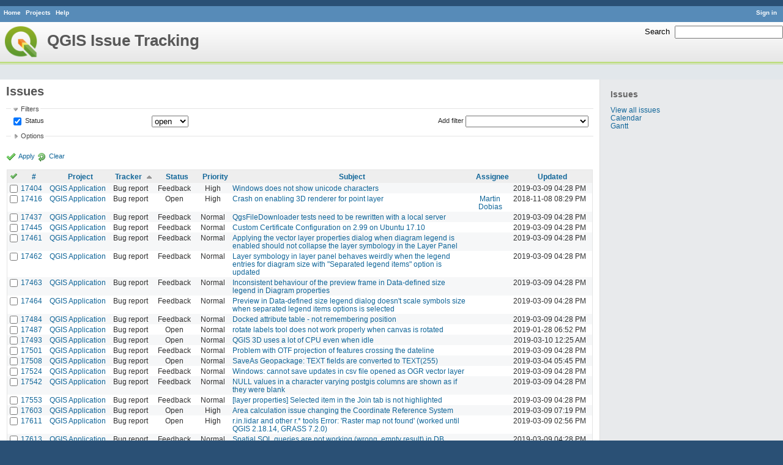

--- FILE ---
content_type: text/html; charset=utf-8
request_url: https://issues.qgis.org/issues?page=3&per_page=100&sort=tracker%2Cid%2Cpriority%3Adesc
body_size: 13524
content:
<!DOCTYPE html>
<html lang="en">
<head>
<meta charset="utf-8" />
<title>Issues - QGIS Issue Tracking</title>
<meta name="description" content="Redmine" />
<meta name="keywords" content="issue,bug,tracker" />
<meta content="authenticity_token" name="csrf-param" />
<meta content="ZWEiR1c4QitT7wUsjFD80C2kDxbum5vCrkRohrnzs1Q=" name="csrf-token" />
<link rel='shortcut icon' href='/favicon.ico' />
<link href="/stylesheets/jquery/jquery-ui-1.11.0.css" media="all" rel="stylesheet" />
<link href="/themes/qgis/stylesheets/application.css" media="all" rel="stylesheet" />

<script src="/javascripts/jquery-1.11.1-ui-1.11.0-ujs-3.1.1.js"></script>
<script src="/javascripts/application.js"></script>
<script>
//<![CDATA[
$(window).load(function(){ warnLeavingUnsaved('The current page contains unsaved text that will be lost if you leave this page.'); });
//]]>
</script>


<!-- page specific tags -->
<script src="/javascripts/datepicker.js"></script><script>
//<![CDATA[
var datepickerOptions={dateFormat: 'yy-mm-dd', firstDay: 0, showOn: 'button', buttonImageOnly: true, buttonImage: '/images/calendar.png', showButtonPanel: true, showWeek: true, showOtherMonths: true, selectOtherMonths: true, changeMonth: true, changeYear: true, beforeShow: beforeShowDatePicker};
//]]>
</script><script src="/javascripts/select_list_move.js"></script>
    <link href="https://issues.qgis.org/issues.atom" rel="alternate" title="Issues" type="application/atom+xml" />
    <link href="https://issues.qgis.org/issues/changes.atom" rel="alternate" title="Details of all changes" type="application/atom+xml" />
<script src="/javascripts/context_menu.js"></script><link href="/stylesheets/context_menu.css" media="screen" rel="stylesheet" /></head>
<body class="theme-Qgis controller-issues action-index">
<div id="wrapper">
<div id="wrapper2">
<div id="wrapper3">
<div id="top-menu">
    <div id="account">
        <ul><li><a class="login" href="/login">Sign in</a></li></ul>    </div>
    
    <ul><li><a class="home" href="/">Home</a></li>
<li><a class="projects" href="/projects">Projects</a></li>
<li><a class="help" href="http://www.redmine.org/guide">Help</a></li></ul></div>

<div id="header">
    <div id="quick-search">
        <form accept-charset="UTF-8" action="/search" method="get"><div style="display:none"><input name="utf8" type="hidden" value="&#x2713;" /></div>
        <input name="issues" type="hidden" value="1" />
        <label for='q'>
          <a accesskey="4" href="/search">Search</a>:
        </label>
        <input accesskey="f" class="small" id="q" name="q" size="20" type="text" />
</form>        
    </div>

    <h1>QGIS Issue Tracking</h1>

</div>

<div id="main" class="">
    <div id="sidebar">
            <h3>Issues</h3>

<ul>
<li><a href="/issues?set_filter=1">View all issues</a></li>

<li><a href="/issues/calendar">Calendar</a></li>
<li><a href="/issues/gantt">Gantt</a></li>
</ul>








        
    </div>

    <div id="content">
        
        <div class="contextual">
</div>

<h2>Issues</h2>

<form accept-charset="UTF-8" action="/issues" id="query_form" method="get"><div style="display:none"><input name="utf8" type="hidden" value="&#x2713;" /></div>
  <div id="query_form_with_buttons" class="hide-when-print">
    <input id="set_filter" name="set_filter" type="hidden" value="1" />
    <div id="query_form_content">
    <fieldset id="filters" class="collapsible ">
      <legend onclick="toggleFieldset(this);">Filters</legend>
      <div style="">
        <script>
//<![CDATA[

var operatorLabels = {"=":"is","!":"is not","o":"open","c":"closed","!*":"none","*":"any","\u003e=":"\u003e=","\u003c=":"\u003c=","\u003e\u003c":"between","\u003ct+":"in less than","\u003et+":"in more than","\u003e\u003ct+":"in the next","t+":"in","t":"today","ld":"yesterday","w":"this week","lw":"last week","l2w":"last 2 weeks","m":"this month","lm":"last month","y":"this year","\u003et-":"less than days ago","\u003ct-":"more than days ago","\u003e\u003ct-":"in the past","t-":"days ago","~":"contains","!~":"doesn't contain","=p":"any issues in project","=!p":"any issues not in project","!p":"no issues in project"};
var operatorByType = {"list":["=","!"],"list_status":["o","=","!","c","*"],"list_optional":["=","!","!*","*"],"list_subprojects":["*","!*","="],"date":["=","\u003e=","\u003c=","\u003e\u003c","\u003ct+","\u003et+","\u003e\u003ct+","t+","t","ld","w","lw","l2w","m","lm","y","\u003et-","\u003ct-","\u003e\u003ct-","t-","!*","*"],"date_past":["=","\u003e=","\u003c=","\u003e\u003c","\u003et-","\u003ct-","\u003e\u003ct-","t-","t","ld","w","lw","l2w","m","lm","y","!*","*"],"string":["=","~","!","!~","!*","*"],"text":["~","!~","!*","*"],"integer":["=","\u003e=","\u003c=","\u003e\u003c","!*","*"],"float":["=","\u003e=","\u003c=","\u003e\u003c","!*","*"],"relation":["=","=p","=!p","!p","!*","*"]};
var availableFilters = {"status_id":{"type":"list_status","name":"Status","values":[["Open","1"],["In Progress","2"],["Resolved","3"],["Feedback","4"],["Closed","5"],["Rejected","6"],["Reopened","13"],["Fixed for bounty","8"],["Bounty paid","11"]]},"project_id":{"type":"list","name":"Project","values":[["QGIS","16"],["-- PSC","92"],["-- QGIS Application","17"],["-- QGIS Plugin Site","5"],["-- QGIS Redmine (QGIS bug tracker)","18"]]},"tracker_id":{"type":"list","name":"Tracker","values":[["Bug report","1"],["Feature request","2"],["Support","3"]]},"priority_id":{"type":"list","name":"Priority","values":[["Low","3"],["Normal","4"],["High","5"],["Severe\/Regression","10"]]},"author_id":{"type":"list","name":"Author","values":[["Alberto Grava","10200"],["Alessandro Pasotti","15"],["Alex Mandel","4"],["Alexander Bruy","173"],["Alexandre Neto","1632"],["alicebtoklas -","465"],["Alister Hood","452"],["alobo -","236"],["Alvaro Huarte","2001"],["andre mano","655"],["Andrea Aime","1377"],["Andrea Giudiceandrea","6992"],["Andreas Neumann","26"],["andskog -","746"],["Anita Graser","17"],["aperi2007 -","561"],["Aren Cambre","70"],["arkygeek -","388"],["Arnaud Morvan","2246"],["artfwo -","435"],["Arunmozhi P","1004"],["balazovic-mailbox-sk -","37"],["barryrowlingson -","389"],["bderstine -","511"],["belg4mit -","493"],["Benoit de Cabissole","739"],["Bernhard Ströbl","331"],["Bill Clay","905"],["bjpfei -","373"],["Borys Jurgiel","89"],["Brendan Morley -","33"],["browlingson -","295"],["cdavila -","305"],["cdavilam -","132"],["cfarmer -","319"],["cgs_bob -","299"],["cgsbob -","335"],["Chris Crook","607"],["cmoe -","411"],["craigleat -","393"],["creeping -","147"],["dassouki -","539"],["David A- Riggs -","316"],["David Signer","6478"],["Denis Rouzaud","1031"],["dmartella -","584"],["doktoreas -","40"],["Donkagen2 -","458"],["dr -","336"],["elcuco -","797"],["Emilio Loi","1653"],["epifanio -","503"],["ersts-amnh-org -","228"],["Etienne Tourigny","1141"],["Even Rouault","356"],["Fernando Pacheco -","317"],["fhof -","657"],["Filipe Dias","1037"],["Frank Warmerdam -","109"],["Gary Sherman","13"],["Gavin Fleming","391"],["Gavin Macaulay -","28"],["gburns -","312"],["gcarrillo -","404"],["Gerhard Spieles","414"],["Giovanni Allegri","86"],["Giovanni Manghi","11"],["Giuseppe Sucameli","14"],["gjm -","67"],["Goyo D","22"],["hamish -","61"],["hamish_nospam-yahoo-com -","72"],["Harrissou Santanna","2494"],["hartmut-tschauner-gmail-com -","190"],["holl-gdf-hannover-de -","78"],["Horst Düster","18"],["horst-duester -","108"],["Hugo Mercier","1265"],["Ilija Milicevic -","463"],["infobleep -","684"],["Ivan Mincik","323"],["jaadfoo -","258"],["jachym -","496"],["Jean-Roc Morreale","333"],["jekhor -","591"],["Jeremy Palmer","97"],["Jhelebrant -","633"],["joe larson","455"],["Johannes Kroeger","2009"],["John Tull","21"],["john-craddock-xitech-com-au -","197"],["Julien Cabieces","9877"],["Julien Malik","1187"],["Jürgen Fischer","35"],["kumba -","504"],["lami-faunalia-it -","100"],["Larry Shaffer","1030"],["Lene Fischer","1395"],["leo-lami -","54"],["leolami -","65"],["Lorenzo Masini","50"],["Loïc BARTOLETTI","1795"],["lroubeyrie -","449"],["Luca Casagrande","547"],["Luca Casagrande -","45"],["Luca Delucchi","19"],["luca-casagrande-gmail-com -","138"],["luca76 -","38"],["Luigi Pirelli","1821"],["Luiz Motta","16"],["Maciej Sieczka -","36"],["Magnus Homann","76"],["maiellaro-itc-cnr-it -","203"],["Marco Bernasocchi","8"],["Marco Hugentobler","42"],["Marco Lechner","454"],["maris-gis-gmail-com -","152"],["marisn -","119"],["Markus Neteler","66"],["Martin Dobias","24"],["Mateusz Loskot -","32"],["Mathieu Pellerin - nIRV","652"],["matteo ghetta","1729"],["matter -","300"],["Matthias Kuhn","1246"],["Maxim Dubinin","337"],["Mayeul Kauffmann","25"],["mesajs -","321"],["Micha Silver","354"],["Michael Douchin","6"],["Mike Taves","60"],["Mikhail Tchernychev","2041"],["Milena Nowotarska","118"],["mlennert -","87"],["mmassing -","307"],["morgan -","382"],["Médéric RIBREUX","415"],["Nathan Woodrow","5"],["neteler-itc-it -","34"],["nikos -","242"],["Nyall Dawson","1598"],["Otto Dassau","255"],["pablotcarreira -","610"],["Paolo Cavallini","10"],["pascal-ferrand-tiscali-fr -","129"],["Patrice Vetsel -","573"],["Paul Blottiere","4831"],["paull -","371"],["pcreso-pcreso-com -","83"],["perrygeo -","157"],["Peter Petrik","3830"],["peterk -","536"],["pinux -","604"],["Pirmin Kalberer","3"],["pls -","361"],["QGIS Translation Team","1269"],["Radek Pasiok","1499"],["Radim Blazek","48"],["Rashad Kanavath","1937"],["Raymond Nijssen","1460"],["Redmine Admin","1"],["Regis Haubourg","989"],["René-Luc ReLuc","1147"],["rhys-stewart-gmail-com -","174"],["Ricardo Silva","12"],["Richard Duivenvoorde","353"],["rpeskin -","397"],["Saber Razmjooei","806"],["salvatore fiandaca","3580"],["Salvatore Larosa","1111"],["Sandro Furieri","593"],["Sandro Mani","3268"],["Sandro Santilli","453"],["ScottParker -","622"],["Sebastian Dietrich","2488"],["Sergey  Yakushev","737"],["Sfkeller -","612"],["shader -","358"],["silfreed-silfreed-net -","297"],["sowelu -","525"],["springmeyer -","62"],["stefano campus","982"],["stephan-holl-intevation-de -","96"],["Steven Bell -","47"],["Steven Mizuno","325"],["str238 -","376"],["Stéphane Brunner","1880"],["Tamas Szekeres","1161"],["Thaddeus -","709"],["Till Adams","969"],["Tim Sutton","7"],["timmie -","403"],["Tobias Wendorff","4282"],["Tom Kralidis","177"],["torstenosgeo -","562"],["venturato-faunalia-it -","94"],["Victor Olaya","1163"],["Viktor Sklencar","7360"],["vinayan Parameswaran","1582"],["vince -","461"],["Vincent Mora","1859"],["Vincent Picavet","23"],["Volker Fröhlich","110"],["vrgsmm01 -","592"],["werchowyna-epf-pl -","57"],["Werner Macho","9"],["William Kyngesburye","167"],["wolfgang-qual-gmx-net -","142"],["Yves Jacolin","68"],["zachariahyoder -","420"],["zicke -","544"],["Éric Lemoine","6370"]]},"assigned_to_id":{"type":"list_optional","name":"Assignee","values":[["Alberto Grava","10200"],["Alessandro Pasotti","15"],["Alex Mandel","4"],["Alexander Bruy","173"],["Alexandre Neto","1632"],["alicebtoklas -","465"],["Alister Hood","452"],["alobo -","236"],["Alvaro Huarte","2001"],["andre mano","655"],["Andrea Aime","1377"],["Andrea Giudiceandrea","6992"],["Andreas Neumann","26"],["andskog -","746"],["Anita Graser","17"],["aperi2007 -","561"],["Aren Cambre","70"],["arkygeek -","388"],["Arnaud Morvan","2246"],["artfwo -","435"],["Arunmozhi P","1004"],["balazovic-mailbox-sk -","37"],["barryrowlingson -","389"],["bderstine -","511"],["belg4mit -","493"],["Benoit de Cabissole","739"],["Bernhard Ströbl","331"],["Bill Clay","905"],["bjpfei -","373"],["Borys Jurgiel","89"],["Brendan Morley -","33"],["browlingson -","295"],["cdavila -","305"],["cdavilam -","132"],["cfarmer -","319"],["cgs_bob -","299"],["cgsbob -","335"],["Chris Crook","607"],["cmoe -","411"],["craigleat -","393"],["creeping -","147"],["dassouki -","539"],["David A- Riggs -","316"],["David Signer","6478"],["Denis Rouzaud","1031"],["dmartella -","584"],["doktoreas -","40"],["Donkagen2 -","458"],["dr -","336"],["elcuco -","797"],["Emilio Loi","1653"],["epifanio -","503"],["ersts-amnh-org -","228"],["Etienne Tourigny","1141"],["Even Rouault","356"],["Fernando Pacheco -","317"],["fhof -","657"],["Filipe Dias","1037"],["Frank Warmerdam -","109"],["Gary Sherman","13"],["Gavin Fleming","391"],["Gavin Macaulay -","28"],["gburns -","312"],["gcarrillo -","404"],["Gerhard Spieles","414"],["Giovanni Allegri","86"],["Giovanni Manghi","11"],["Giuseppe Sucameli","14"],["gjm -","67"],["Goyo D","22"],["hamish -","61"],["hamish_nospam-yahoo-com -","72"],["Harrissou Santanna","2494"],["hartmut-tschauner-gmail-com -","190"],["holl-gdf-hannover-de -","78"],["Horst Düster","18"],["horst-duester -","108"],["Hugo Mercier","1265"],["Ilija Milicevic -","463"],["infobleep -","684"],["Ivan Mincik","323"],["jaadfoo -","258"],["jachym -","496"],["Jean-Roc Morreale","333"],["jekhor -","591"],["Jeremy Palmer","97"],["Jhelebrant -","633"],["joe larson","455"],["Johannes Kroeger","2009"],["John Tull","21"],["john-craddock-xitech-com-au -","197"],["Julien Cabieces","9877"],["Julien Malik","1187"],["Jürgen Fischer","35"],["kumba -","504"],["lami-faunalia-it -","100"],["Larry Shaffer","1030"],["Lene Fischer","1395"],["leo-lami -","54"],["leolami -","65"],["Lorenzo Masini","50"],["Loïc BARTOLETTI","1795"],["lroubeyrie -","449"],["Luca Casagrande","547"],["Luca Casagrande -","45"],["Luca Delucchi","19"],["luca-casagrande-gmail-com -","138"],["luca76 -","38"],["Luigi Pirelli","1821"],["Luiz Motta","16"],["Maciej Sieczka -","36"],["Magnus Homann","76"],["maiellaro-itc-cnr-it -","203"],["Marco Bernasocchi","8"],["Marco Hugentobler","42"],["Marco Lechner","454"],["maris-gis-gmail-com -","152"],["marisn -","119"],["Markus Neteler","66"],["Martin Dobias","24"],["Mateusz Loskot -","32"],["Mathieu Pellerin - nIRV","652"],["matteo ghetta","1729"],["matter -","300"],["Matthias Kuhn","1246"],["Maxim Dubinin","337"],["Mayeul Kauffmann","25"],["mesajs -","321"],["Micha Silver","354"],["Michael Douchin","6"],["Mike Taves","60"],["Mikhail Tchernychev","2041"],["Milena Nowotarska","118"],["mlennert -","87"],["mmassing -","307"],["morgan -","382"],["Médéric RIBREUX","415"],["Nathan Woodrow","5"],["neteler-itc-it -","34"],["nikos -","242"],["Nyall Dawson","1598"],["Otto Dassau","255"],["pablotcarreira -","610"],["Paolo Cavallini","10"],["pascal-ferrand-tiscali-fr -","129"],["Patrice Vetsel -","573"],["Paul Blottiere","4831"],["paull -","371"],["pcreso-pcreso-com -","83"],["perrygeo -","157"],["Peter Petrik","3830"],["peterk -","536"],["pinux -","604"],["Pirmin Kalberer","3"],["pls -","361"],["QGIS Translation Team","1269"],["Radek Pasiok","1499"],["Radim Blazek","48"],["Rashad Kanavath","1937"],["Raymond Nijssen","1460"],["Redmine Admin","1"],["Regis Haubourg","989"],["René-Luc ReLuc","1147"],["rhys-stewart-gmail-com -","174"],["Ricardo Silva","12"],["Richard Duivenvoorde","353"],["rpeskin -","397"],["Saber Razmjooei","806"],["salvatore fiandaca","3580"],["Salvatore Larosa","1111"],["Sandro Furieri","593"],["Sandro Mani","3268"],["Sandro Santilli","453"],["ScottParker -","622"],["Sebastian Dietrich","2488"],["Sergey  Yakushev","737"],["Sfkeller -","612"],["shader -","358"],["silfreed-silfreed-net -","297"],["sowelu -","525"],["springmeyer -","62"],["stefano campus","982"],["stephan-holl-intevation-de -","96"],["Steven Bell -","47"],["Steven Mizuno","325"],["str238 -","376"],["Stéphane Brunner","1880"],["Tamas Szekeres","1161"],["Thaddeus -","709"],["Till Adams","969"],["Tim Sutton","7"],["timmie -","403"],["Tobias Wendorff","4282"],["Tom Kralidis","177"],["torstenosgeo -","562"],["venturato-faunalia-it -","94"],["Victor Olaya","1163"],["Viktor Sklencar","7360"],["vinayan Parameswaran","1582"],["vince -","461"],["Vincent Mora","1859"],["Vincent Picavet","23"],["Volker Fröhlich","110"],["vrgsmm01 -","592"],["werchowyna-epf-pl -","57"],["Werner Macho","9"],["William Kyngesburye","167"],["wolfgang-qual-gmx-net -","142"],["Yves Jacolin","68"],["zachariahyoder -","420"],["zicke -","544"],["Éric Lemoine","6370"]]},"member_of_group":{"type":"list_optional","name":"Assignee's group","values":[["QGIS Reporters","847"],["QGIS Developers","845"],["QGIS Administrators","844"],["QGIS Testers","1197"]]},"assigned_to_role":{"type":"list_optional","name":"Assignee's role","values":[["Manager","3"],["Developer","4"],["Reporter","5"],["Tester","7"],["PSC","9"]]},"subject":{"type":"text","name":"Subject"},"description":{"type":"text","name":"Description"},"created_on":{"type":"date_past","name":"Created"},"updated_on":{"type":"date_past","name":"Updated"},"closed_on":{"type":"date_past","name":"Closed"},"start_date":{"type":"date","name":"Start date"},"due_date":{"type":"date","name":"Due date"},"estimated_hours":{"type":"float","name":"Estimated time"},"done_ratio":{"type":"integer","name":"% Done"},"cf_8":{"type":"list_optional","name":"Pull Request or Patch supplied","values":[["Yes","1"],["No","0"]]},"cf_11":{"type":"string","name":"Tag"},"relates":{"type":"relation","name":"Related to"},"duplicates":{"type":"relation","name":"Duplicates"},"duplicated":{"type":"relation","name":"Duplicated by"},"blocks":{"type":"relation","name":"Blocks"},"blocked":{"type":"relation","name":"Blocked by"},"precedes":{"type":"relation","name":"Precedes"},"follows":{"type":"relation","name":"Follows"},"copied_to":{"type":"relation","name":"Copied to"},"copied_from":{"type":"relation","name":"Copied from"}};
var labelDayPlural = "days";
var allProjects = [["QGIS","16"],["-- PSC","92"],["-- QGIS Application","17"],["-- QGIS Plugin Site","5"],["-- QGIS Redmine (QGIS bug tracker)","18"]];
$(document).ready(function(){
  initFilters();
  addFilter("status_id", "o", [""]);
});

//]]>
</script>
<table style="width:100%">
<tr>
<td>
<table id="filters-table">
</table>
</td>
<td class="add-filter">
<label for="add_filter_select">Add filter</label>
<select id="add_filter_select"><option value="">&nbsp;</option>
<option value="status_id">Status</option>
<option value="project_id">Project</option>
<option value="tracker_id">Tracker</option>
<option value="priority_id">Priority</option>
<option value="author_id">Author</option>
<option value="assigned_to_id">Assignee</option>
<option value="member_of_group">Assignee&#39;s group</option>
<option value="assigned_to_role">Assignee&#39;s role</option>
<option value="subject">Subject</option>
<option value="description">Description</option>
<option value="created_on">Created</option>
<option value="updated_on">Updated</option>
<option value="closed_on">Closed</option>
<option value="start_date">Start date</option>
<option value="due_date">Due date</option>
<option value="estimated_hours">Estimated time</option>
<option value="done_ratio">% Done</option>
<option value="cf_8">Pull Request or Patch supplied</option>
<option value="cf_11">Tag</option>
<option value="relates">Related to</option>
<option value="duplicates">Duplicates</option>
<option value="duplicated">Duplicated by</option>
<option value="blocks">Blocks</option>
<option value="blocked">Blocked by</option>
<option value="precedes">Precedes</option>
<option value="follows">Follows</option>
<option value="copied_to">Copied to</option>
<option value="copied_from">Copied from</option></select>
</td>
</tr>
</table>
<input id="f_" name="f[]" type="hidden" value="" />

      </div>
    </fieldset>
    <fieldset class="collapsible collapsed">
      <legend onclick="toggleFieldset(this);">Options</legend>
      <div style="display: none;">
        <table>
          <tr>
            <td>Columns</td>
            <td><table class="query-columns">
  <tr>
    <td style="padding-left:0">
      <label for="available_columns">Available Columns</label>
      <br />
      <select id="available_columns" multiple="multiple" name="available_columns[]" ondblclick="moveOptions(this.form.available_columns, this.form.selected_columns);" size="10" style="width:150px"><option value="parent">Parent task</option>
<option value="author">Author</option>
<option value="category">Category</option>
<option value="fixed_version">Target version</option>
<option value="start_date">Start date</option>
<option value="due_date">Due date</option>
<option value="estimated_hours">Estimated time</option>
<option value="spent_hours">Spent time</option>
<option value="done_ratio">% Done</option>
<option value="created_on">Created</option>
<option value="closed_on">Closed</option>
<option value="relations">Related issues</option>
<option value="cf_8">Pull Request or Patch supplied</option>
<option value="cf_10">Crashes QGIS or corrupts data</option>
<option value="cf_13">Regression?</option>
<option value="cf_3">OS version</option>
<option value="cf_5">Resolution</option>
<option value="cf_14">Easy fix?</option>
<option value="cf_2">Operating System</option>
<option value="cf_9">Affected QGIS version</option>
<option value="cf_4">Status info</option>
<option value="cf_1">Must fix</option>
<option value="cf_16">Copied to github as #</option>
<option value="cf_11">Tag</option></select>
    </td>
    <td class="buttons">
      <input type="button" value="&#8594;"
       onclick="moveOptions(this.form.available_columns, this.form.selected_columns);" /><br />
      <input type="button" value="&#8592;"
       onclick="moveOptions(this.form.selected_columns, this.form.available_columns);" />
    </td>
    <td>
      <label for="selected_columns">Selected Columns</label>
      <br />
      <select id="selected_columns" multiple="multiple" name="c[]" ondblclick="moveOptions(this.form.selected_columns, this.form.available_columns);" size="10" style="width:150px"><option value="project">Project</option>
<option value="tracker">Tracker</option>
<option value="status">Status</option>
<option value="priority">Priority</option>
<option value="subject">Subject</option>
<option value="assigned_to">Assignee</option>
<option value="updated_on">Updated</option></select>
    </td>
    <td class="buttons">
      <input type="button" value="&#8648;" onclick="moveOptionTop(this.form.selected_columns);" /><br />
      <input type="button" value="&#8593;" onclick="moveOptionUp(this.form.selected_columns);" /><br />
      <input type="button" value="&#8595;" onclick="moveOptionDown(this.form.selected_columns);" /><br />
      <input type="button" value="&#8650;" onclick="moveOptionBottom(this.form.selected_columns);" />
    </td>
  </tr>
</table>

</td>
          </tr>
          <tr>
            <td><label for='group_by'>Group results by</label></td>
            <td><select id="group_by" name="group_by"><option value="">&nbsp;</option>
<option value="project">Project</option>
<option value="tracker">Tracker</option>
<option value="status">Status</option>
<option value="priority">Priority</option>
<option value="author">Author</option>
<option value="assigned_to">Assignee</option>
<option value="category">Category</option>
<option value="fixed_version">Target version</option>
<option value="done_ratio">% Done</option>
<option value="cf_8">Pull Request or Patch supplied</option>
<option value="cf_10">Crashes QGIS or corrupts data</option>
<option value="cf_13">Regression?</option>
<option value="cf_5">Resolution</option>
<option value="cf_14">Easy fix?</option>
<option value="cf_9">Affected QGIS version</option></select></td>
          </tr>
          <tr>
            <td>Show</td>
            <td><label class="inline"><input name="c[]" type="checkbox" value="description" /> Description</label></td>
          </tr>
        </table>
      </div>
    </fieldset>
    </div>
    <p class="buttons">
    <a class="icon icon-checked" href="#" onclick="submit_query_form(&quot;query_form&quot;); return false;">Apply</a>
    <a class="icon icon-reload" href="/issues?set_filter=1">Clear</a>
    </p>
  </div>
</form>

<form accept-charset="UTF-8" action="/issues" method="post"><div style="display:none"><input name="utf8" type="hidden" value="&#x2713;" /><input name="authenticity_token" type="hidden" value="ZWEiR1c4QitT7wUsjFD80C2kDxbum5vCrkRohrnzs1Q=" /></div><input name="back_url" type="hidden" value="/issues?page=3&amp;per_page=100&amp;sort=tracker%2Cid%2Cpriority%3Adesc" />
<div class="autoscroll">
<table class="list issues">
  <thead>
    <tr>
      <th class="checkbox hide-when-print">
        <a href="/issues" onclick="toggleIssuesSelection(this); return false;" title="Check all/Uncheck all"><img alt="Toggle check" src="/images/toggle_check.png" /></a>
      </th>
        <th title="Sort by &quot;#&quot;"><a href="/issues?page=3&amp;per_page=100&amp;sort=id%3Adesc%2Ctracker%2Cpriority%3Adesc">#</a></th>
        <th title="Sort by &quot;Project&quot;"><a href="/issues?page=3&amp;per_page=100&amp;sort=project%2Ctracker%2Cid">Project</a></th>
        <th title="Sort by &quot;Tracker&quot;"><a class="sort asc" href="/issues?page=3&amp;per_page=100&amp;sort=tracker%3Adesc%2Cid%2Cpriority%3Adesc">Tracker</a></th>
        <th title="Sort by &quot;Status&quot;"><a href="/issues?page=3&amp;per_page=100&amp;sort=status%2Ctracker%2Cid">Status</a></th>
        <th title="Sort by &quot;Priority&quot;"><a href="/issues?page=3&amp;per_page=100&amp;sort=priority%3Adesc%2Ctracker%2Cid">Priority</a></th>
        <th title="Sort by &quot;Subject&quot;"><a href="/issues?page=3&amp;per_page=100&amp;sort=subject%2Ctracker%2Cid">Subject</a></th>
        <th title="Sort by &quot;Assignee&quot;"><a href="/issues?page=3&amp;per_page=100&amp;sort=assigned_to%2Ctracker%2Cid">Assignee</a></th>
        <th title="Sort by &quot;Updated&quot;"><a href="/issues?page=3&amp;per_page=100&amp;sort=updated_on%3Adesc%2Ctracker%2Cid">Updated</a></th>
    </tr>
  </thead>
  <tbody>
  <tr id="issue-17404" class="hascontextmenu odd issue tracker-1 status-4 priority-5 priority- ">
    <td class="checkbox hide-when-print"><input name="ids[]" type="checkbox" value="17404" /></td>
    <td class="id"><a href="/issues/17404">17404</a></td><td class="project"><a href="/projects/qgis">QGIS Application</a></td><td class="tracker">Bug report</td><td class="status">Feedback</td><td class="priority">High</td><td class="subject"><a href="/issues/17404">Windows does not show unicode characters</a></td><td class="assigned_to"></td><td class="updated_on">2019-03-09 04:28 PM</td>
  </tr>
  <tr id="issue-17416" class="hascontextmenu even issue tracker-1 status-1 priority-5 priority- ">
    <td class="checkbox hide-when-print"><input name="ids[]" type="checkbox" value="17416" /></td>
    <td class="id"><a href="/issues/17416">17416</a></td><td class="project"><a href="/projects/qgis">QGIS Application</a></td><td class="tracker">Bug report</td><td class="status">Open</td><td class="priority">High</td><td class="subject"><a href="/issues/17416">Crash on enabling 3D renderer for point layer</a></td><td class="assigned_to"><a class="user active" href="/users/24">Martin Dobias</a></td><td class="updated_on">2018-11-08 08:29 PM</td>
  </tr>
  <tr id="issue-17437" class="hascontextmenu odd issue tracker-1 status-4 priority-4 priority- ">
    <td class="checkbox hide-when-print"><input name="ids[]" type="checkbox" value="17437" /></td>
    <td class="id"><a href="/issues/17437">17437</a></td><td class="project"><a href="/projects/qgis">QGIS Application</a></td><td class="tracker">Bug report</td><td class="status">Feedback</td><td class="priority">Normal</td><td class="subject"><a href="/issues/17437">QgsFileDownloader tests need to be rewritten with a local server</a></td><td class="assigned_to"></td><td class="updated_on">2019-03-09 04:28 PM</td>
  </tr>
  <tr id="issue-17445" class="hascontextmenu even issue tracker-1 status-4 priority-4 priority- ">
    <td class="checkbox hide-when-print"><input name="ids[]" type="checkbox" value="17445" /></td>
    <td class="id"><a href="/issues/17445">17445</a></td><td class="project"><a href="/projects/qgis">QGIS Application</a></td><td class="tracker">Bug report</td><td class="status">Feedback</td><td class="priority">Normal</td><td class="subject"><a href="/issues/17445">Custom Certificate Configuration on 2.99 on Ubuntu 17.10</a></td><td class="assigned_to"></td><td class="updated_on">2019-03-09 04:28 PM</td>
  </tr>
  <tr id="issue-17461" class="hascontextmenu odd issue tracker-1 status-4 priority-4 priority- ">
    <td class="checkbox hide-when-print"><input name="ids[]" type="checkbox" value="17461" /></td>
    <td class="id"><a href="/issues/17461">17461</a></td><td class="project"><a href="/projects/qgis">QGIS Application</a></td><td class="tracker">Bug report</td><td class="status">Feedback</td><td class="priority">Normal</td><td class="subject"><a href="/issues/17461">Applying the vector layer properties dialog when diagram legend is enabled should not collapse the layer symbology in the Layer Panel</a></td><td class="assigned_to"></td><td class="updated_on">2019-03-09 04:28 PM</td>
  </tr>
  <tr id="issue-17462" class="hascontextmenu even issue tracker-1 status-4 priority-4 priority- ">
    <td class="checkbox hide-when-print"><input name="ids[]" type="checkbox" value="17462" /></td>
    <td class="id"><a href="/issues/17462">17462</a></td><td class="project"><a href="/projects/qgis">QGIS Application</a></td><td class="tracker">Bug report</td><td class="status">Feedback</td><td class="priority">Normal</td><td class="subject"><a href="/issues/17462">Layer symbology in layer panel behaves weirdly when the legend entries for diagram size with &quot;Separated legend items&quot; option is updated</a></td><td class="assigned_to"></td><td class="updated_on">2019-03-09 04:28 PM</td>
  </tr>
  <tr id="issue-17463" class="hascontextmenu odd issue tracker-1 status-4 priority-4 priority- ">
    <td class="checkbox hide-when-print"><input name="ids[]" type="checkbox" value="17463" /></td>
    <td class="id"><a href="/issues/17463">17463</a></td><td class="project"><a href="/projects/qgis">QGIS Application</a></td><td class="tracker">Bug report</td><td class="status">Feedback</td><td class="priority">Normal</td><td class="subject"><a href="/issues/17463">Inconsistent behaviour of the preview frame in Data-defined size legend in Diagram properties</a></td><td class="assigned_to"></td><td class="updated_on">2019-03-09 04:28 PM</td>
  </tr>
  <tr id="issue-17464" class="hascontextmenu even issue tracker-1 status-4 priority-4 priority- ">
    <td class="checkbox hide-when-print"><input name="ids[]" type="checkbox" value="17464" /></td>
    <td class="id"><a href="/issues/17464">17464</a></td><td class="project"><a href="/projects/qgis">QGIS Application</a></td><td class="tracker">Bug report</td><td class="status">Feedback</td><td class="priority">Normal</td><td class="subject"><a href="/issues/17464">Preview in Data-defined size legend dialog doesn&#39;t scale symbols size when separated legend items options is selected</a></td><td class="assigned_to"></td><td class="updated_on">2019-03-09 04:28 PM</td>
  </tr>
  <tr id="issue-17484" class="hascontextmenu odd issue tracker-1 status-4 priority-4 priority- ">
    <td class="checkbox hide-when-print"><input name="ids[]" type="checkbox" value="17484" /></td>
    <td class="id"><a href="/issues/17484">17484</a></td><td class="project"><a href="/projects/qgis">QGIS Application</a></td><td class="tracker">Bug report</td><td class="status">Feedback</td><td class="priority">Normal</td><td class="subject"><a href="/issues/17484">Docked attribute table - not remembering position</a></td><td class="assigned_to"></td><td class="updated_on">2019-03-09 04:28 PM</td>
  </tr>
  <tr id="issue-17487" class="hascontextmenu even issue tracker-1 status-1 priority-4 priority- ">
    <td class="checkbox hide-when-print"><input name="ids[]" type="checkbox" value="17487" /></td>
    <td class="id"><a href="/issues/17487">17487</a></td><td class="project"><a href="/projects/qgis">QGIS Application</a></td><td class="tracker">Bug report</td><td class="status">Open</td><td class="priority">Normal</td><td class="subject"><a href="/issues/17487">rotate labels tool does not work properly when canvas is rotated</a></td><td class="assigned_to"></td><td class="updated_on">2019-01-28 06:52 PM</td>
  </tr>
  <tr id="issue-17493" class="hascontextmenu odd issue tracker-1 status-1 priority-4 priority- ">
    <td class="checkbox hide-when-print"><input name="ids[]" type="checkbox" value="17493" /></td>
    <td class="id"><a href="/issues/17493">17493</a></td><td class="project"><a href="/projects/qgis">QGIS Application</a></td><td class="tracker">Bug report</td><td class="status">Open</td><td class="priority">Normal</td><td class="subject"><a href="/issues/17493">QGIS 3D uses a lot of CPU even when idle</a></td><td class="assigned_to"></td><td class="updated_on">2019-03-10 12:25 AM</td>
  </tr>
  <tr id="issue-17501" class="hascontextmenu even issue tracker-1 status-4 priority-4 priority- ">
    <td class="checkbox hide-when-print"><input name="ids[]" type="checkbox" value="17501" /></td>
    <td class="id"><a href="/issues/17501">17501</a></td><td class="project"><a href="/projects/qgis">QGIS Application</a></td><td class="tracker">Bug report</td><td class="status">Feedback</td><td class="priority">Normal</td><td class="subject"><a href="/issues/17501">Problem with OTF projection of features crossing the dateline</a></td><td class="assigned_to"></td><td class="updated_on">2019-03-09 04:28 PM</td>
  </tr>
  <tr id="issue-17508" class="hascontextmenu odd issue tracker-1 status-1 priority-4 priority- ">
    <td class="checkbox hide-when-print"><input name="ids[]" type="checkbox" value="17508" /></td>
    <td class="id"><a href="/issues/17508">17508</a></td><td class="project"><a href="/projects/qgis">QGIS Application</a></td><td class="tracker">Bug report</td><td class="status">Open</td><td class="priority">Normal</td><td class="subject"><a href="/issues/17508">SaveAs Geopackage: TEXT fields are converted to TEXT(255)</a></td><td class="assigned_to"></td><td class="updated_on">2019-03-04 05:45 PM</td>
  </tr>
  <tr id="issue-17524" class="hascontextmenu even issue tracker-1 status-4 priority-4 priority- ">
    <td class="checkbox hide-when-print"><input name="ids[]" type="checkbox" value="17524" /></td>
    <td class="id"><a href="/issues/17524">17524</a></td><td class="project"><a href="/projects/qgis">QGIS Application</a></td><td class="tracker">Bug report</td><td class="status">Feedback</td><td class="priority">Normal</td><td class="subject"><a href="/issues/17524">Windows: cannot save updates in csv file opened as OGR vector layer</a></td><td class="assigned_to"></td><td class="updated_on">2019-03-09 04:28 PM</td>
  </tr>
  <tr id="issue-17542" class="hascontextmenu odd issue tracker-1 status-4 priority-4 priority- ">
    <td class="checkbox hide-when-print"><input name="ids[]" type="checkbox" value="17542" /></td>
    <td class="id"><a href="/issues/17542">17542</a></td><td class="project"><a href="/projects/qgis">QGIS Application</a></td><td class="tracker">Bug report</td><td class="status">Feedback</td><td class="priority">Normal</td><td class="subject"><a href="/issues/17542">NULL values in a character varying postgis columns are shown as if they were blank</a></td><td class="assigned_to"></td><td class="updated_on">2019-03-09 04:28 PM</td>
  </tr>
  <tr id="issue-17553" class="hascontextmenu even issue tracker-1 status-4 priority-4 priority- ">
    <td class="checkbox hide-when-print"><input name="ids[]" type="checkbox" value="17553" /></td>
    <td class="id"><a href="/issues/17553">17553</a></td><td class="project"><a href="/projects/qgis">QGIS Application</a></td><td class="tracker">Bug report</td><td class="status">Feedback</td><td class="priority">Normal</td><td class="subject"><a href="/issues/17553">[layer properties] Selected item in the Join tab is not highlighted </a></td><td class="assigned_to"></td><td class="updated_on">2019-03-09 04:28 PM</td>
  </tr>
  <tr id="issue-17603" class="hascontextmenu odd issue tracker-1 status-1 priority-5 priority- ">
    <td class="checkbox hide-when-print"><input name="ids[]" type="checkbox" value="17603" /></td>
    <td class="id"><a href="/issues/17603">17603</a></td><td class="project"><a href="/projects/qgis">QGIS Application</a></td><td class="tracker">Bug report</td><td class="status">Open</td><td class="priority">High</td><td class="subject"><a href="/issues/17603">Area calculation issue changing the Coordinate Reference System</a></td><td class="assigned_to"></td><td class="updated_on">2019-03-09 07:19 PM</td>
  </tr>
  <tr id="issue-17611" class="hascontextmenu even issue tracker-1 status-1 priority-5 priority- ">
    <td class="checkbox hide-when-print"><input name="ids[]" type="checkbox" value="17611" /></td>
    <td class="id"><a href="/issues/17611">17611</a></td><td class="project"><a href="/projects/qgis">QGIS Application</a></td><td class="tracker">Bug report</td><td class="status">Open</td><td class="priority">High</td><td class="subject"><a href="/issues/17611">r.in.lidar and other r.* tools Error: &#39;Raster map not found&#39;  (worked until QGIS 2.18.14, GRASS 7.2.0)</a></td><td class="assigned_to"></td><td class="updated_on">2019-03-09 02:56 PM</td>
  </tr>
  <tr id="issue-17613" class="hascontextmenu odd issue tracker-1 status-4 priority-4 priority- ">
    <td class="checkbox hide-when-print"><input name="ids[]" type="checkbox" value="17613" /></td>
    <td class="id"><a href="/issues/17613">17613</a></td><td class="project"><a href="/projects/qgis">QGIS Application</a></td><td class="tracker">Bug report</td><td class="status">Feedback</td><td class="priority">Normal</td><td class="subject"><a href="/issues/17613">Spatial SQL queries are not working (wrong, empty result) in DB Manager for GeoPackage datasources</a></td><td class="assigned_to"></td><td class="updated_on">2019-03-09 04:28 PM</td>
  </tr>
  <tr id="issue-17614" class="hascontextmenu even issue tracker-1 status-4 priority-4 priority- ">
    <td class="checkbox hide-when-print"><input name="ids[]" type="checkbox" value="17614" /></td>
    <td class="id"><a href="/issues/17614">17614</a></td><td class="project"><a href="/projects/qgis">QGIS Application</a></td><td class="tracker">Bug report</td><td class="status">Feedback</td><td class="priority">Normal</td><td class="subject"><a href="/issues/17614">Error with  Proccesing tools and GeoPackage (QGIS v2.99)</a></td><td class="assigned_to"><a class="user active" href="/users/1163">Victor Olaya</a></td><td class="updated_on">2019-03-09 04:28 PM</td>
  </tr>
  <tr id="issue-17622" class="hascontextmenu odd issue tracker-1 status-1 priority-4 priority- ">
    <td class="checkbox hide-when-print"><input name="ids[]" type="checkbox" value="17622" /></td>
    <td class="id"><a href="/issues/17622">17622</a></td><td class="project"><a href="/projects/qgis">QGIS Application</a></td><td class="tracker">Bug report</td><td class="status">Open</td><td class="priority">Normal</td><td class="subject"><a href="/issues/17622">[Print composer] &quot;Crop to content&quot; when exporting adds a black band when items are not placed on the paper </a></td><td class="assigned_to"></td><td class="updated_on">2019-03-02 09:04 AM</td>
  </tr>
  <tr id="issue-17623" class="hascontextmenu even issue tracker-1 status-1 priority-4 priority- ">
    <td class="checkbox hide-when-print"><input name="ids[]" type="checkbox" value="17623" /></td>
    <td class="id"><a href="/issues/17623">17623</a></td><td class="project"><a href="/projects/qgis">QGIS Application</a></td><td class="tracker">Bug report</td><td class="status">Open</td><td class="priority">Normal</td><td class="subject"><a href="/issues/17623">If the current feature ($geometry) falls outside the canvas&#39;s visibility area, the geometry generated with the geometry generator symbology is no longer visible</a></td><td class="assigned_to"></td><td class="updated_on">2018-02-27 12:38 PM</td>
  </tr>
  <tr id="issue-17629" class="hascontextmenu odd issue tracker-1 status-4 priority-4 priority- ">
    <td class="checkbox hide-when-print"><input name="ids[]" type="checkbox" value="17629" /></td>
    <td class="id"><a href="/issues/17629">17629</a></td><td class="project"><a href="/projects/qgis">QGIS Application</a></td><td class="tracker">Bug report</td><td class="status">Feedback</td><td class="priority">Normal</td><td class="subject"><a href="/issues/17629">3D Map : Add tooltips for options</a></td><td class="assigned_to"></td><td class="updated_on">2019-03-09 04:34 PM</td>
  </tr>
  <tr id="issue-17632" class="hascontextmenu even issue tracker-1 status-1 priority-4 priority- ">
    <td class="checkbox hide-when-print"><input name="ids[]" type="checkbox" value="17632" /></td>
    <td class="id"><a href="/issues/17632">17632</a></td><td class="project"><a href="/projects/qgis">QGIS Application</a></td><td class="tracker">Bug report</td><td class="status">Open</td><td class="priority">Normal</td><td class="subject"><a href="/issues/17632">&quot;money&quot;  type (postgresql) interpreted as string </a></td><td class="assigned_to"></td><td class="updated_on">2019-01-28 10:44 PM</td>
  </tr>
  <tr id="issue-17635" class="hascontextmenu odd issue tracker-1 status-1 priority-4 priority- ">
    <td class="checkbox hide-when-print"><input name="ids[]" type="checkbox" value="17635" /></td>
    <td class="id"><a href="/issues/17635">17635</a></td><td class="project"><a href="/projects/qgis">QGIS Application</a></td><td class="tracker">Bug report</td><td class="status">Open</td><td class="priority">Normal</td><td class="subject"><a href="/issues/17635">&quot;Reloading QGIS&quot; from the crash report dialog fails to reopen the project</a></td><td class="assigned_to"><a class="user active" href="/users/5">Nathan Woodrow</a></td><td class="updated_on">2018-03-05 11:02 AM</td>
  </tr>
  <tr id="issue-17638" class="hascontextmenu even issue tracker-1 status-4 priority-4 priority- ">
    <td class="checkbox hide-when-print"><input name="ids[]" type="checkbox" value="17638" /></td>
    <td class="id"><a href="/issues/17638">17638</a></td><td class="project"><a href="/projects/qgis">QGIS Application</a></td><td class="tracker">Bug report</td><td class="status">Feedback</td><td class="priority">Normal</td><td class="subject"><a href="/issues/17638">DB Manager: Create Layer dialog should be closed or cleared once the new layer is generated</a></td><td class="assigned_to"></td><td class="updated_on">2019-03-09 04:34 PM</td>
  </tr>
  <tr id="issue-17654" class="hascontextmenu odd issue tracker-1 status-4 priority-4 priority- ">
    <td class="checkbox hide-when-print"><input name="ids[]" type="checkbox" value="17654" /></td>
    <td class="id"><a href="/issues/17654">17654</a></td><td class="project"><a href="/projects/qgis">QGIS Application</a></td><td class="tracker">Bug report</td><td class="status">Feedback</td><td class="priority">Normal</td><td class="subject"><a href="/issues/17654">3d: moving mouse cursor above plane will dragging destroys 3d viewpoint</a></td><td class="assigned_to"></td><td class="updated_on">2019-03-09 04:34 PM</td>
  </tr>
  <tr id="issue-17672" class="hascontextmenu even issue tracker-1 status-1 priority-5 priority- ">
    <td class="checkbox hide-when-print"><input name="ids[]" type="checkbox" value="17672" /></td>
    <td class="id"><a href="/issues/17672">17672</a></td><td class="project"><a href="/projects/qgis">QGIS Application</a></td><td class="tracker">Bug report</td><td class="status">Open</td><td class="priority">High</td><td class="subject"><a href="/issues/17672">ssl error: certificate validate failed with postgis and qgis 2.18.15</a></td><td class="assigned_to"></td><td class="updated_on">2018-12-31 02:48 PM</td>
  </tr>
  <tr id="issue-17679" class="hascontextmenu odd issue tracker-1 status-1 priority-4 priority- ">
    <td class="checkbox hide-when-print"><input name="ids[]" type="checkbox" value="17679" /></td>
    <td class="id"><a href="/issues/17679">17679</a></td><td class="project"><a href="/projects/qgis">QGIS Application</a></td><td class="tracker">Bug report</td><td class="status">Open</td><td class="priority">Normal</td><td class="subject"><a href="/issues/17679">Length tools doesn&#39;t honor Z</a></td><td class="assigned_to"></td><td class="updated_on">2019-01-21 10:14 AM</td>
  </tr>
  <tr id="issue-17682" class="hascontextmenu even issue tracker-1 status-4 priority-4 priority- ">
    <td class="checkbox hide-when-print"><input name="ids[]" type="checkbox" value="17682" /></td>
    <td class="id"><a href="/issues/17682">17682</a></td><td class="project"><a href="/projects/qgis">QGIS Application</a></td><td class="tracker">Bug report</td><td class="status">Feedback</td><td class="priority">Normal</td><td class="subject"><a href="/issues/17682">Missing symbol in legend for heatmap rendering</a></td><td class="assigned_to"></td><td class="updated_on">2019-03-09 04:34 PM</td>
  </tr>
  <tr id="issue-17691" class="hascontextmenu odd issue tracker-1 status-1 priority-5 priority- ">
    <td class="checkbox hide-when-print"><input name="ids[]" type="checkbox" value="17691" /></td>
    <td class="id"><a href="/issues/17691">17691</a></td><td class="project"><a href="/projects/qgis">QGIS Application</a></td><td class="tracker">Bug report</td><td class="status">Open</td><td class="priority">High</td><td class="subject"><a href="/issues/17691">Applying any file-based qml style to a postgres table results in applying its default style</a></td><td class="assigned_to"></td><td class="updated_on">2019-03-09 03:34 PM</td>
  </tr>
  <tr id="issue-17695" class="hascontextmenu even issue tracker-1 status-2 priority-4 priority- ">
    <td class="checkbox hide-when-print"><input name="ids[]" type="checkbox" value="17695" /></td>
    <td class="id"><a href="/issues/17695">17695</a></td><td class="project"><a href="/projects/qgis">QGIS Application</a></td><td class="tracker">Bug report</td><td class="status">In Progress</td><td class="priority">Normal</td><td class="subject"><a href="/issues/17695">scale lock doesn&#39;t work when resizing canvas</a></td><td class="assigned_to"><a class="user active" href="/users/1031">Denis Rouzaud</a></td><td class="updated_on">2018-03-03 09:23 AM</td>
  </tr>
  <tr id="issue-17696" class="hascontextmenu odd issue tracker-1 status-4 priority-4 priority- ">
    <td class="checkbox hide-when-print"><input name="ids[]" type="checkbox" value="17696" /></td>
    <td class="id"><a href="/issues/17696">17696</a></td><td class="project"><a href="/projects/qgis">QGIS Application</a></td><td class="tracker">Bug report</td><td class="status">Feedback</td><td class="priority">Normal</td><td class="subject"><a href="/issues/17696">[globe plugin] build failure with recent osgearth (FeatureQueryTool removal)</a></td><td class="assigned_to"><a class="user active" href="/users/3">Pirmin Kalberer</a></td><td class="updated_on">2019-03-11 02:15 PM</td>
  </tr>
  <tr id="issue-17700" class="hascontextmenu even issue tracker-1 status-4 priority-4 priority- ">
    <td class="checkbox hide-when-print"><input name="ids[]" type="checkbox" value="17700" /></td>
    <td class="id"><a href="/issues/17700">17700</a></td><td class="project"><a href="/projects/qgis">QGIS Application</a></td><td class="tracker">Bug report</td><td class="status">Feedback</td><td class="priority">Normal</td><td class="subject"><a href="/issues/17700">[Regular Shape] Allow undo click when digitizing new features</a></td><td class="assigned_to"></td><td class="updated_on">2019-03-09 04:34 PM</td>
  </tr>
  <tr id="issue-17707" class="hascontextmenu odd issue tracker-1 status-4 priority-4 priority- ">
    <td class="checkbox hide-when-print"><input name="ids[]" type="checkbox" value="17707" /></td>
    <td class="id"><a href="/issues/17707">17707</a></td><td class="project"><a href="/projects/qgis">QGIS Application</a></td><td class="tracker">Bug report</td><td class="status">Feedback</td><td class="priority">Normal</td><td class="subject"><a href="/issues/17707">Custom SVG styles aren&#39;t loaded</a></td><td class="assigned_to"></td><td class="updated_on">2019-03-09 04:34 PM</td>
  </tr>
  <tr id="issue-17708" class="hascontextmenu even issue tracker-1 status-4 priority-4 priority- ">
    <td class="checkbox hide-when-print"><input name="ids[]" type="checkbox" value="17708" /></td>
    <td class="id"><a href="/issues/17708">17708</a></td><td class="project"><a href="/projects/qgis">QGIS Application</a></td><td class="tracker">Bug report</td><td class="status">Feedback</td><td class="priority">Normal</td><td class="subject"><a href="/issues/17708">Custom SVG styles paths saved as absolute not relative</a></td><td class="assigned_to"></td><td class="updated_on">2019-03-09 04:34 PM</td>
  </tr>
  <tr id="issue-17718" class="hascontextmenu odd issue tracker-1 status-1 priority-4 priority- ">
    <td class="checkbox hide-when-print"><input name="ids[]" type="checkbox" value="17718" /></td>
    <td class="id"><a href="/issues/17718">17718</a></td><td class="project"><a href="/projects/qgis">QGIS Application</a></td><td class="tracker">Bug report</td><td class="status">Open</td><td class="priority">Normal</td><td class="subject"><a href="/issues/17718">CRS selector: Extent is not displayed for all CRS</a></td><td class="assigned_to"></td><td class="updated_on">2019-03-09 07:39 PM</td>
  </tr>
  <tr id="issue-17725" class="hascontextmenu even issue tracker-1 status-4 priority-4 priority- ">
    <td class="checkbox hide-when-print"><input name="ids[]" type="checkbox" value="17725" /></td>
    <td class="id"><a href="/issues/17725">17725</a></td><td class="project"><a href="/projects/qgis">QGIS Application</a></td><td class="tracker">Bug report</td><td class="status">Feedback</td><td class="priority">Normal</td><td class="subject"><a href="/issues/17725">Importing SLD : attributes names are not quoted in the expression</a></td><td class="assigned_to"></td><td class="updated_on">2019-03-09 04:34 PM</td>
  </tr>
  <tr id="issue-17754" class="hascontextmenu odd issue tracker-1 status-4 priority-4 priority- ">
    <td class="checkbox hide-when-print"><input name="ids[]" type="checkbox" value="17754" /></td>
    <td class="id"><a href="/issues/17754">17754</a></td><td class="project"><a href="/projects/qgis">QGIS Application</a></td><td class="tracker">Bug report</td><td class="status">Feedback</td><td class="priority">Normal</td><td class="subject"><a href="/issues/17754">[Node tool] Misleading message when deleting all nodes of a ring or a part</a></td><td class="assigned_to"></td><td class="updated_on">2019-03-09 04:34 PM</td>
  </tr>
  <tr id="issue-17764" class="hascontextmenu even issue tracker-1 status-1 priority-4 priority- ">
    <td class="checkbox hide-when-print"><input name="ids[]" type="checkbox" value="17764" /></td>
    <td class="id"><a href="/issues/17764">17764</a></td><td class="project"><a href="/projects/qgis">QGIS Application</a></td><td class="tracker">Bug report</td><td class="status">Open</td><td class="priority">Normal</td><td class="subject"><a href="/issues/17764">WMS Server Search completely outdated </a></td><td class="assigned_to"></td><td class="updated_on">2019-03-01 07:13 PM</td>
  </tr>
  <tr id="issue-17773" class="hascontextmenu odd issue tracker-1 status-4 priority-4 priority- ">
    <td class="checkbox hide-when-print"><input name="ids[]" type="checkbox" value="17773" /></td>
    <td class="id"><a href="/issues/17773">17773</a></td><td class="project"><a href="/projects/qgis">QGIS Application</a></td><td class="tracker">Bug report</td><td class="status">Feedback</td><td class="priority">Normal</td><td class="subject"><a href="/issues/17773">No Retina / HiDPI support in 2.99 on osx</a></td><td class="assigned_to"></td><td class="updated_on">2019-03-09 04:34 PM</td>
  </tr>
  <tr id="issue-17777" class="hascontextmenu even issue tracker-1 status-4 priority-4 priority- ">
    <td class="checkbox hide-when-print"><input name="ids[]" type="checkbox" value="17777" /></td>
    <td class="id"><a href="/issues/17777">17777</a></td><td class="project"><a href="/projects/qgis">QGIS Application</a></td><td class="tracker">Bug report</td><td class="status">Feedback</td><td class="priority">Normal</td><td class="subject"><a href="/issues/17777">Text goes over itself in text areas on display that has different display scaling than the main display.</a></td><td class="assigned_to"></td><td class="updated_on">2019-03-09 04:34 PM</td>
  </tr>
  <tr id="issue-17779" class="hascontextmenu odd issue tracker-1 status-4 priority-3 priority- ">
    <td class="checkbox hide-when-print"><input name="ids[]" type="checkbox" value="17779" /></td>
    <td class="id"><a href="/issues/17779">17779</a></td><td class="project"><a href="/projects/qgis">QGIS Application</a></td><td class="tracker">Bug report</td><td class="status">Feedback</td><td class="priority">Low</td><td class="subject"><a href="/issues/17779">Customization: no way to hide the Locator widget</a></td><td class="assigned_to"><a class="user active" href="/users/1598">Nyall Dawson</a></td><td class="updated_on">2019-03-09 07:05 PM</td>
  </tr>
  <tr id="issue-17787" class="hascontextmenu even issue tracker-1 status-4 priority-4 priority- ">
    <td class="checkbox hide-when-print"><input name="ids[]" type="checkbox" value="17787" /></td>
    <td class="id"><a href="/issues/17787">17787</a></td><td class="project"><a href="/projects/qgis">QGIS Application</a></td><td class="tracker">Bug report</td><td class="status">Feedback</td><td class="priority">Normal</td><td class="subject"><a href="/issues/17787">PostGIS layer never stops rendering</a></td><td class="assigned_to"><a class="user active" href="/users/35">Jürgen Fischer</a></td><td class="updated_on">2019-03-09 04:34 PM</td>
  </tr>
  <tr id="issue-17793" class="hascontextmenu odd issue tracker-1 status-4 priority-4 priority- ">
    <td class="checkbox hide-when-print"><input name="ids[]" type="checkbox" value="17793" /></td>
    <td class="id"><a href="/issues/17793">17793</a></td><td class="project"><a href="/projects/qgis">QGIS Application</a></td><td class="tracker">Bug report</td><td class="status">Feedback</td><td class="priority">Normal</td><td class="subject"><a href="/issues/17793">Exporting SLD : &quot;ELSE&quot; rule doesn&#39;t export, making the style unusable</a></td><td class="assigned_to"></td><td class="updated_on">2019-03-09 04:34 PM</td>
  </tr>
  <tr id="issue-17797" class="hascontextmenu even issue tracker-1 status-4 priority-4 priority- ">
    <td class="checkbox hide-when-print"><input name="ids[]" type="checkbox" value="17797" /></td>
    <td class="id"><a href="/issues/17797">17797</a></td><td class="project"><a href="/projects/qgis">QGIS Application</a></td><td class="tracker">Bug report</td><td class="status">Feedback</td><td class="priority">Normal</td><td class="subject"><a href="/issues/17797">[Layouts] Rename &quot;Add item&quot; and &quot;Items&quot; menus</a></td><td class="assigned_to"></td><td class="updated_on">2019-03-09 04:34 PM</td>
  </tr>
  <tr id="issue-17799" class="hascontextmenu odd issue tracker-1 status-4 priority-4 priority- ">
    <td class="checkbox hide-when-print"><input name="ids[]" type="checkbox" value="17799" /></td>
    <td class="id"><a href="/issues/17799">17799</a></td><td class="project"><a href="/projects/qgis">QGIS Application</a></td><td class="tracker">Bug report</td><td class="status">Feedback</td><td class="priority">Normal</td><td class="subject"><a href="/issues/17799">[Layout] Background color from page properties should not be applied to all the composition</a></td><td class="assigned_to"></td><td class="updated_on">2019-03-09 04:34 PM</td>
  </tr>
  <tr id="issue-17800" class="hascontextmenu even issue tracker-1 status-4 priority-4 priority- ">
    <td class="checkbox hide-when-print"><input name="ids[]" type="checkbox" value="17800" /></td>
    <td class="id"><a href="/issues/17800">17800</a></td><td class="project"><a href="/projects/qgis">QGIS Application</a></td><td class="tracker">Bug report</td><td class="status">Feedback</td><td class="priority">Normal</td><td class="subject"><a href="/issues/17800">[symbol button] No color picker entry in the widget</a></td><td class="assigned_to"></td><td class="updated_on">2019-03-09 04:34 PM</td>
  </tr>
  <tr id="issue-17803" class="hascontextmenu odd issue tracker-1 status-4 priority-4 priority- ">
    <td class="checkbox hide-when-print"><input name="ids[]" type="checkbox" value="17803" /></td>
    <td class="id"><a href="/issues/17803">17803</a></td><td class="project"><a href="/projects/qgis">QGIS Application</a></td><td class="tracker">Bug report</td><td class="status">Feedback</td><td class="priority">Normal</td><td class="subject"><a href="/issues/17803">Snapping Tool</a></td><td class="assigned_to"></td><td class="updated_on">2019-03-09 04:34 PM</td>
  </tr>
  <tr id="issue-17804" class="hascontextmenu even issue tracker-1 status-1 priority-4 priority- ">
    <td class="checkbox hide-when-print"><input name="ids[]" type="checkbox" value="17804" /></td>
    <td class="id"><a href="/issues/17804">17804</a></td><td class="project"><a href="/projects/qgis">QGIS Application</a></td><td class="tracker">Bug report</td><td class="status">Open</td><td class="priority">Normal</td><td class="subject"><a href="/issues/17804">[Layouts] Guides information panel only checks first page of the layout</a></td><td class="assigned_to"></td><td class="updated_on">2019-03-09 07:10 PM</td>
  </tr>
  <tr id="issue-17836" class="hascontextmenu odd issue tracker-1 status-4 priority-4 priority- ">
    <td class="checkbox hide-when-print"><input name="ids[]" type="checkbox" value="17836" /></td>
    <td class="id"><a href="/issues/17836">17836</a></td><td class="project"><a href="/projects/qgis">QGIS Application</a></td><td class="tracker">Bug report</td><td class="status">Feedback</td><td class="priority">Normal</td><td class="subject"><a href="/issues/17836">scale changing even when freezes </a></td><td class="assigned_to"></td><td class="updated_on">2019-03-09 04:34 PM</td>
  </tr>
  <tr id="issue-17862" class="hascontextmenu even issue tracker-1 status-4 priority-3 priority- ">
    <td class="checkbox hide-when-print"><input name="ids[]" type="checkbox" value="17862" /></td>
    <td class="id"><a href="/issues/17862">17862</a></td><td class="project"><a href="/projects/qgis">QGIS Application</a></td><td class="tracker">Bug report</td><td class="status">Feedback</td><td class="priority">Low</td><td class="subject"><a href="/issues/17862">Empty text field in attribute table should default to NULL, not &quot;&quot;</a></td><td class="assigned_to"></td><td class="updated_on">2019-03-09 04:34 PM</td>
  </tr>
  <tr id="issue-17867" class="hascontextmenu odd issue tracker-1 status-4 priority-4 priority- ">
    <td class="checkbox hide-when-print"><input name="ids[]" type="checkbox" value="17867" /></td>
    <td class="id"><a href="/issues/17867">17867</a></td><td class="project"><a href="/projects/qgis">QGIS Application</a></td><td class="tracker">Bug report</td><td class="status">Feedback</td><td class="priority">Normal</td><td class="subject"><a href="/issues/17867">Strange (Geopackage?) behaviour </a></td><td class="assigned_to"></td><td class="updated_on">2019-03-09 04:34 PM</td>
  </tr>
  <tr id="issue-17871" class="hascontextmenu even issue tracker-1 status-4 priority-4 priority- ">
    <td class="checkbox hide-when-print"><input name="ids[]" type="checkbox" value="17871" /></td>
    <td class="id"><a href="/issues/17871">17871</a></td><td class="project"><a href="/projects/qgis">QGIS Application</a></td><td class="tracker">Bug report</td><td class="status">Feedback</td><td class="priority">Normal</td><td class="subject"><a href="/issues/17871">QGIS 3.0 (2.99 dev) GRASS-Tools in Toolbox with PostGIS and Geopackage Layers </a></td><td class="assigned_to"></td><td class="updated_on">2019-03-09 04:34 PM</td>
  </tr>
  <tr id="issue-17874" class="hascontextmenu odd issue tracker-1 status-4 priority-4 priority- ">
    <td class="checkbox hide-when-print"><input name="ids[]" type="checkbox" value="17874" /></td>
    <td class="id"><a href="/issues/17874">17874</a></td><td class="project"><a href="/projects/qgis">QGIS Application</a></td><td class="tracker">Bug report</td><td class="status">Feedback</td><td class="priority">Normal</td><td class="subject"><a href="/issues/17874">No full support of HiDPI on Windows 10</a></td><td class="assigned_to"></td><td class="updated_on">2019-03-09 04:34 PM</td>
  </tr>
  <tr id="issue-17883" class="hascontextmenu even issue tracker-1 status-4 priority-4 priority- ">
    <td class="checkbox hide-when-print"><input name="ids[]" type="checkbox" value="17883" /></td>
    <td class="id"><a href="/issues/17883">17883</a></td><td class="project"><a href="/projects/qgis">QGIS Application</a></td><td class="tracker">Bug report</td><td class="status">Feedback</td><td class="priority">Normal</td><td class="subject"><a href="/issues/17883">Check that all options in QGIS Server tabs are correct</a></td><td class="assigned_to"></td><td class="updated_on">2019-03-09 04:34 PM</td>
  </tr>
  <tr id="issue-17884" class="hascontextmenu odd issue tracker-1 status-4 priority-4 priority- ">
    <td class="checkbox hide-when-print"><input name="ids[]" type="checkbox" value="17884" /></td>
    <td class="id"><a href="/issues/17884">17884</a></td><td class="project"><a href="/projects/qgis">QGIS Application</a></td><td class="tracker">Bug report</td><td class="status">Feedback</td><td class="priority">Normal</td><td class="subject"><a href="/issues/17884">CRS differences</a></td><td class="assigned_to"></td><td class="updated_on">2019-03-09 04:34 PM</td>
  </tr>
  <tr id="issue-17890" class="hascontextmenu even issue tracker-1 status-1 priority-4 priority- ">
    <td class="checkbox hide-when-print"><input name="ids[]" type="checkbox" value="17890" /></td>
    <td class="id"><a href="/issues/17890">17890</a></td><td class="project"><a href="/projects/qgis">QGIS Application</a></td><td class="tracker">Bug report</td><td class="status">Open</td><td class="priority">Normal</td><td class="subject"><a href="/issues/17890">select features by value select wrong geometries in layers with defined relations when you search from fields in child layer</a></td><td class="assigned_to"><a class="user active" href="/users/1246">Matthias Kuhn</a></td><td class="updated_on">2018-03-01 11:06 AM</td>
  </tr>
  <tr id="issue-17899" class="hascontextmenu odd issue tracker-1 status-4 priority-4 priority- ">
    <td class="checkbox hide-when-print"><input name="ids[]" type="checkbox" value="17899" /></td>
    <td class="id"><a href="/issues/17899">17899</a></td><td class="project"><a href="/projects/qgis">QGIS Application</a></td><td class="tracker">Bug report</td><td class="status">Feedback</td><td class="priority">Normal</td><td class="subject"><a href="/issues/17899">Shape to Geopackage: Creation of field fid failed (OGR error: Wrong field type for fid)</a></td><td class="assigned_to"></td><td class="updated_on">2019-03-09 04:34 PM</td>
  </tr>
  <tr id="issue-17900" class="hascontextmenu even issue tracker-1 status-4 priority-3 priority- ">
    <td class="checkbox hide-when-print"><input name="ids[]" type="checkbox" value="17900" /></td>
    <td class="id"><a href="/issues/17900">17900</a></td><td class="project"><a href="/projects/qgis">QGIS Application</a></td><td class="tracker">Bug report</td><td class="status">Feedback</td><td class="priority">Low</td><td class="subject"><a href="/issues/17900">Row resize in attribute table does not follow row on resort</a></td><td class="assigned_to"></td><td class="updated_on">2019-03-09 04:34 PM</td>
  </tr>
  <tr id="issue-17905" class="hascontextmenu odd issue tracker-1 status-1 priority-4 priority- ">
    <td class="checkbox hide-when-print"><input name="ids[]" type="checkbox" value="17905" /></td>
    <td class="id"><a href="/issues/17905">17905</a></td><td class="project"><a href="/projects/qgis">QGIS Application</a></td><td class="tracker">Bug report</td><td class="status">Open</td><td class="priority">Normal</td><td class="subject"><a href="/issues/17905">[Attribute table] Missing data-defined icons in conditional formatting dialog</a></td><td class="assigned_to"></td><td class="updated_on">2019-03-09 06:58 PM</td>
  </tr>
  <tr id="issue-17934" class="hascontextmenu even issue tracker-1 status-4 priority-4 priority- ">
    <td class="checkbox hide-when-print"><input name="ids[]" type="checkbox" value="17934" /></td>
    <td class="id"><a href="/issues/17934">17934</a></td><td class="project"><a href="/projects/qgis">QGIS Application</a></td><td class="tracker">Bug report</td><td class="status">Feedback</td><td class="priority">Normal</td><td class="subject"><a href="/issues/17934">repository files modified by `make check`</a></td><td class="assigned_to"><a class="user active" href="/users/453">Sandro Santilli</a></td><td class="updated_on">2019-03-09 04:34 PM</td>
  </tr>
  <tr id="issue-17937" class="hascontextmenu odd issue tracker-1 status-4 priority-4 priority- ">
    <td class="checkbox hide-when-print"><input name="ids[]" type="checkbox" value="17937" /></td>
    <td class="id"><a href="/issues/17937">17937</a></td><td class="project"><a href="/projects/qgis">QGIS Application</a></td><td class="tracker">Bug report</td><td class="status">Feedback</td><td class="priority">Normal</td><td class="subject"><a href="/issues/17937">No reason given when failing to load file</a></td><td class="assigned_to"></td><td class="updated_on">2019-03-09 04:34 PM</td>
  </tr>
  <tr id="issue-17947" class="hascontextmenu even issue tracker-1 status-1 priority-4 priority- ">
    <td class="checkbox hide-when-print"><input name="ids[]" type="checkbox" value="17947" /></td>
    <td class="id"><a href="/issues/17947">17947</a></td><td class="project"><a href="/projects/qgis">QGIS Application</a></td><td class="tracker">Bug report</td><td class="status">Open</td><td class="priority">Normal</td><td class="subject"><a href="/issues/17947">Add GeoJSON from a https URL on Windows fails due to a SSL certificate problem</a></td><td class="assigned_to"></td><td class="updated_on">2019-03-01 08:43 PM</td>
  </tr>
  <tr id="issue-17964" class="hascontextmenu odd issue tracker-1 status-4 priority-4 priority- ">
    <td class="checkbox hide-when-print"><input name="ids[]" type="checkbox" value="17964" /></td>
    <td class="id"><a href="/issues/17964">17964</a></td><td class="project"><a href="/projects/qgis">QGIS Application</a></td><td class="tracker">Bug report</td><td class="status">Feedback</td><td class="priority">Normal</td><td class="subject"><a href="/issues/17964">Pan to feature / Zoom to feature behave exactly the same</a></td><td class="assigned_to"></td><td class="updated_on">2019-03-09 04:34 PM</td>
  </tr>
  <tr id="issue-17970" class="hascontextmenu even issue tracker-1 status-4 priority-4 priority- ">
    <td class="checkbox hide-when-print"><input name="ids[]" type="checkbox" value="17970" /></td>
    <td class="id"><a href="/issues/17970">17970</a></td><td class="project"><a href="/projects/qgis">QGIS Application</a></td><td class="tracker">Bug report</td><td class="status">Feedback</td><td class="priority">Normal</td><td class="subject"><a href="/issues/17970">Cartographic point labeling should take symbol bounds into account by default</a></td><td class="assigned_to"></td><td class="updated_on">2019-03-09 04:34 PM</td>
  </tr>
  <tr id="issue-17980" class="hascontextmenu odd issue tracker-1 status-1 priority-3 priority- ">
    <td class="checkbox hide-when-print"><input name="ids[]" type="checkbox" value="17980" /></td>
    <td class="id"><a href="/issues/17980">17980</a></td><td class="project"><a href="/projects/qgis">QGIS Application</a></td><td class="tracker">Bug report</td><td class="status">Open</td><td class="priority">Low</td><td class="subject"><a href="/issues/17980">&quot;resources/data/world_map.shp&quot; should be only accessed read-only</a></td><td class="assigned_to"></td><td class="updated_on">2019-03-16 10:20 PM</td>
  </tr>
  <tr id="issue-17992" class="hascontextmenu even issue tracker-1 status-1 priority-4 priority- ">
    <td class="checkbox hide-when-print"><input name="ids[]" type="checkbox" value="17992" /></td>
    <td class="id"><a href="/issues/17992">17992</a></td><td class="project"><a href="/projects/qgis">QGIS Application</a></td><td class="tracker">Bug report</td><td class="status">Open</td><td class="priority">Normal</td><td class="subject"><a href="/issues/17992">DB Manager Versioning: _current view lacks primary key</a></td><td class="assigned_to"></td><td class="updated_on">2018-09-25 08:18 PM</td>
  </tr>
  <tr id="issue-18003" class="hascontextmenu odd issue tracker-1 status-1 priority-4 priority- ">
    <td class="checkbox hide-when-print"><input name="ids[]" type="checkbox" value="18003" /></td>
    <td class="id"><a href="/issues/18003">18003</a></td><td class="project"><a href="/projects/qgis">QGIS Application</a></td><td class="tracker">Bug report</td><td class="status">Open</td><td class="priority">Normal</td><td class="subject"><a href="/issues/18003">[Layouts] Button menus behavior is not consistent with main window&#39;s</a></td><td class="assigned_to"></td><td class="updated_on">2019-03-09 07:03 PM</td>
  </tr>
  <tr id="issue-18012" class="hascontextmenu even issue tracker-1 status-4 priority-4 priority- ">
    <td class="checkbox hide-when-print"><input name="ids[]" type="checkbox" value="18012" /></td>
    <td class="id"><a href="/issues/18012">18012</a></td><td class="project"><a href="/projects/qgis">QGIS Application</a></td><td class="tracker">Bug report</td><td class="status">Feedback</td><td class="priority">Normal</td><td class="subject"><a href="/issues/18012">QGIS deleted attribute&#39;s value</a></td><td class="assigned_to"></td><td class="updated_on">2019-03-09 04:34 PM</td>
  </tr>
  <tr id="issue-18020" class="hascontextmenu odd issue tracker-1 status-4 priority-4 priority- ">
    <td class="checkbox hide-when-print"><input name="ids[]" type="checkbox" value="18020" /></td>
    <td class="id"><a href="/issues/18020">18020</a></td><td class="project"><a href="/projects/qgis">QGIS Application</a></td><td class="tracker">Bug report</td><td class="status">Feedback</td><td class="priority">Normal</td><td class="subject"><a href="/issues/18020">Minimal width of the &quot;Report Organizer&quot; panel is too big!</a></td><td class="assigned_to"></td><td class="updated_on">2019-03-09 04:34 PM</td>
  </tr>
  <tr id="issue-18021" class="hascontextmenu even issue tracker-1 status-1 priority-4 priority- ">
    <td class="checkbox hide-when-print"><input name="ids[]" type="checkbox" value="18021" /></td>
    <td class="id"><a href="/issues/18021">18021</a></td><td class="project"><a href="/projects/qgis">QGIS Application</a></td><td class="tracker">Bug report</td><td class="status">Open</td><td class="priority">Normal</td><td class="subject"><a href="/issues/18021">no refresh using notify in postgis</a></td><td class="assigned_to"></td><td class="updated_on">2018-12-06 09:42 AM</td>
  </tr>
  <tr id="issue-18022" class="hascontextmenu odd issue tracker-1 status-4 priority-4 priority- ">
    <td class="checkbox hide-when-print"><input name="ids[]" type="checkbox" value="18022" /></td>
    <td class="id"><a href="/issues/18022">18022</a></td><td class="project"><a href="/projects/qgis">QGIS Application</a></td><td class="tracker">Bug report</td><td class="status">Feedback</td><td class="priority">Normal</td><td class="subject"><a href="/issues/18022">Custom projections/transformations using a PROJ init-file fails.</a></td><td class="assigned_to"></td><td class="updated_on">2019-03-09 04:34 PM</td>
  </tr>
  <tr id="issue-18030" class="hascontextmenu even issue tracker-1 status-1 priority-4 priority- ">
    <td class="checkbox hide-when-print"><input name="ids[]" type="checkbox" value="18030" /></td>
    <td class="id"><a href="/issues/18030">18030</a></td><td class="project"><a href="/projects/qgis">QGIS Application</a></td><td class="tracker">Bug report</td><td class="status">Open</td><td class="priority">Normal</td><td class="subject"><a href="/issues/18030">Layer Panel / Treeview items resize to mega and keep doing that</a></td><td class="assigned_to"></td><td class="updated_on">2019-03-10 06:01 PM</td>
  </tr>
  <tr id="issue-18039" class="hascontextmenu odd issue tracker-1 status-1 priority-4 priority- ">
    <td class="checkbox hide-when-print"><input name="ids[]" type="checkbox" value="18039" /></td>
    <td class="id"><a href="/issues/18039">18039</a></td><td class="project"><a href="/projects/qgis">QGIS Application</a></td><td class="tracker">Bug report</td><td class="status">Open</td><td class="priority">Normal</td><td class="subject"><a href="/issues/18039">Hiding a Map View removes it from project without a warning.</a></td><td class="assigned_to"></td><td class="updated_on">2018-03-03 09:32 PM</td>
  </tr>
  <tr id="issue-18059" class="hascontextmenu even issue tracker-1 status-4 priority-4 priority- ">
    <td class="checkbox hide-when-print"><input name="ids[]" type="checkbox" value="18059" /></td>
    <td class="id"><a href="/issues/18059">18059</a></td><td class="project"><a href="/projects/qgis">QGIS Application</a></td><td class="tracker">Bug report</td><td class="status">Feedback</td><td class="priority">Normal</td><td class="subject"><a href="/issues/18059">Problem with No data value for raster layers</a></td><td class="assigned_to"></td><td class="updated_on">2019-03-09 04:34 PM</td>
  </tr>
  <tr id="issue-18109" class="hascontextmenu odd issue tracker-1 status-4 priority-5 priority- ">
    <td class="checkbox hide-when-print"><input name="ids[]" type="checkbox" value="18109" /></td>
    <td class="id"><a href="/issues/18109">18109</a></td><td class="project"><a href="/projects/qgis">QGIS Application</a></td><td class="tracker">Bug report</td><td class="status">Feedback</td><td class="priority">High</td><td class="subject"><a href="/issues/18109">OSM (OGR provider) layer pointer throws a python error when checking it</a></td><td class="assigned_to"><a class="user active" href="/users/1598">Nyall Dawson</a></td><td class="updated_on">2019-03-09 04:34 PM</td>
  </tr>
  <tr id="issue-18116" class="hascontextmenu even issue tracker-1 status-4 priority-4 priority- ">
    <td class="checkbox hide-when-print"><input name="ids[]" type="checkbox" value="18116" /></td>
    <td class="id"><a href="/issues/18116">18116</a></td><td class="project"><a href="/projects/qgis">QGIS Application</a></td><td class="tracker">Bug report</td><td class="status">Feedback</td><td class="priority">Normal</td><td class="subject"><a href="/issues/18116">Identification tool with multi polygon / gpkg</a></td><td class="assigned_to"></td><td class="updated_on">2019-03-09 04:34 PM</td>
  </tr>
  <tr id="issue-18131" class="hascontextmenu odd issue tracker-1 status-4 priority-4 priority- ">
    <td class="checkbox hide-when-print"><input name="ids[]" type="checkbox" value="18131" /></td>
    <td class="id"><a href="/issues/18131">18131</a></td><td class="project"><a href="/projects/qgis">QGIS Application</a></td><td class="tracker">Bug report</td><td class="status">Feedback</td><td class="priority">Normal</td><td class="subject"><a href="/issues/18131">GRASS v.clean fails</a></td><td class="assigned_to"><a class="user active" href="/users/1163">Victor Olaya</a></td><td class="updated_on">2019-03-09 04:34 PM</td>
  </tr>
  <tr id="issue-18135" class="hascontextmenu even issue tracker-1 status-1 priority-5 priority- ">
    <td class="checkbox hide-when-print"><input name="ids[]" type="checkbox" value="18135" /></td>
    <td class="id"><a href="/issues/18135">18135</a></td><td class="project"><a href="/projects/qgis">QGIS Application</a></td><td class="tracker">Bug report</td><td class="status">Open</td><td class="priority">High</td><td class="subject"><a href="/issues/18135">Point Pattern Fill issue in canvas rendering and exporting images</a></td><td class="assigned_to"></td><td class="updated_on">2018-11-16 04:17 PM</td>
  </tr>
  <tr id="issue-18144" class="hascontextmenu odd issue tracker-1 status-1 priority-4 priority- ">
    <td class="checkbox hide-when-print"><input name="ids[]" type="checkbox" value="18144" /></td>
    <td class="id"><a href="/issues/18144">18144</a></td><td class="project"><a href="/projects/qgis">QGIS Application</a></td><td class="tracker">Bug report</td><td class="status">Open</td><td class="priority">Normal</td><td class="subject"><a href="/issues/18144">Misleading UI on multiple layer vector dialog</a></td><td class="assigned_to"></td><td class="updated_on">2019-02-24 10:23 AM</td>
  </tr>
  <tr id="issue-18145" class="hascontextmenu even issue tracker-1 status-1 priority-4 priority- ">
    <td class="checkbox hide-when-print"><input name="ids[]" type="checkbox" value="18145" /></td>
    <td class="id"><a href="/issues/18145">18145</a></td><td class="project"><a href="/projects/qgis">QGIS Application</a></td><td class="tracker">Bug report</td><td class="status">Open</td><td class="priority">Normal</td><td class="subject"><a href="/issues/18145">Do not enable OK buttons if dialogs are missing required fields</a></td><td class="assigned_to"></td><td class="updated_on">2019-03-16 10:18 PM</td>
  </tr>
  <tr id="issue-18155" class="hascontextmenu odd issue tracker-1 status-4 priority-4 priority- ">
    <td class="checkbox hide-when-print"><input name="ids[]" type="checkbox" value="18155" /></td>
    <td class="id"><a href="/issues/18155">18155</a></td><td class="project"><a href="/projects/qgis">QGIS Application</a></td><td class="tracker">Bug report</td><td class="status">Feedback</td><td class="priority">Normal</td><td class="subject"><a href="/issues/18155">ImportError: QtWebEngineWidgets must be imported before a QCoreApplication instance is created </a></td><td class="assigned_to"></td><td class="updated_on">2019-03-26 02:12 PM</td>
  </tr>
  <tr id="issue-18163" class="hascontextmenu even issue tracker-1 status-1 priority-4 priority- ">
    <td class="checkbox hide-when-print"><input name="ids[]" type="checkbox" value="18163" /></td>
    <td class="id"><a href="/issues/18163">18163</a></td><td class="project"><a href="/projects/qgis">QGIS Application</a></td><td class="tracker">Bug report</td><td class="status">Open</td><td class="priority">Normal</td><td class="subject"><a href="/issues/18163">[Vector Save As...] Extension is not replaced in filename when switching format</a></td><td class="assigned_to"></td><td class="updated_on">2019-01-21 01:56 PM</td>
  </tr>
  <tr id="issue-18174" class="hascontextmenu odd issue tracker-1 status-1 priority-4 priority- ">
    <td class="checkbox hide-when-print"><input name="ids[]" type="checkbox" value="18174" /></td>
    <td class="id"><a href="/issues/18174">18174</a></td><td class="project"><a href="/projects/qgis">QGIS Application</a></td><td class="tracker">Bug report</td><td class="status">Open</td><td class="priority">Normal</td><td class="subject"><a href="/issues/18174">Help oneliner in python console is not showing all info on Windows environment</a></td><td class="assigned_to"></td><td class="updated_on">2018-03-01 02:25 PM</td>
  </tr>
  <tr id="issue-18199" class="hascontextmenu even issue tracker-1 status-1 priority-4 priority- ">
    <td class="checkbox hide-when-print"><input name="ids[]" type="checkbox" value="18199" /></td>
    <td class="id"><a href="/issues/18199">18199</a></td><td class="project"><a href="/projects/qgis">QGIS Application</a></td><td class="tracker">Bug report</td><td class="status">Open</td><td class="priority">Normal</td><td class="subject"><a href="/issues/18199">QGIS dev version: error when using geopandas and osmnx</a></td><td class="assigned_to"></td><td class="updated_on">2018-03-22 05:15 PM</td>
  </tr>
  <tr id="issue-18210" class="hascontextmenu odd issue tracker-1 status-1 priority-5 priority- ">
    <td class="checkbox hide-when-print"><input name="ids[]" type="checkbox" value="18210" /></td>
    <td class="id"><a href="/issues/18210">18210</a></td><td class="project"><a href="/projects/qgis">QGIS Application</a></td><td class="tracker">Bug report</td><td class="status">Open</td><td class="priority">High</td><td class="subject"><a href="/issues/18210">Dynamic grid labels in layout doesn&#39;t update automatically</a></td><td class="assigned_to"></td><td class="updated_on">2018-12-28 02:56 PM</td>
  </tr>
  <tr id="issue-18214" class="hascontextmenu even issue tracker-1 status-1 priority-4 priority- ">
    <td class="checkbox hide-when-print"><input name="ids[]" type="checkbox" value="18214" /></td>
    <td class="id"><a href="/issues/18214">18214</a></td><td class="project"><a href="/projects/qgis">QGIS Application</a></td><td class="tracker">Bug report</td><td class="status">Open</td><td class="priority">Normal</td><td class="subject"><a href="/issues/18214">Layer lists in processing dialogs (e.g. r.patch, raster calculator) are not updated correctly when layers are added or removed or renamed</a></td><td class="assigned_to"><a class="user active" href="/users/1163">Victor Olaya</a></td><td class="updated_on">2019-01-11 03:41 AM</td>
  </tr>
  <tr id="issue-18223" class="hascontextmenu odd issue tracker-1 status-1 priority-4 priority- ">
    <td class="checkbox hide-when-print"><input name="ids[]" type="checkbox" value="18223" /></td>
    <td class="id"><a href="/issues/18223">18223</a></td><td class="project"><a href="/projects/qgis">QGIS Application</a></td><td class="tracker">Bug report</td><td class="status">Open</td><td class="priority">Normal</td><td class="subject"><a href="/issues/18223">Review the Subdivide algorithm help: advertised bug?</a></td><td class="assigned_to"><a class="user active" href="/users/1163">Victor Olaya</a></td><td class="updated_on">2018-02-26 12:15 PM</td>
  </tr>
  <tr id="issue-18225" class="hascontextmenu even issue tracker-1 status-1 priority-3 priority- ">
    <td class="checkbox hide-when-print"><input name="ids[]" type="checkbox" value="18225" /></td>
    <td class="id"><a href="/issues/18225">18225</a></td><td class="project"><a href="/projects/qgis">QGIS Application</a></td><td class="tracker">Bug report</td><td class="status">Open</td><td class="priority">Low</td><td class="subject"><a href="/issues/18225">Python console text size bug</a></td><td class="assigned_to"></td><td class="updated_on">2018-02-26 12:33 PM</td>
  </tr>
  <tr id="issue-18226" class="hascontextmenu odd issue tracker-1 status-1 priority-4 priority- ">
    <td class="checkbox hide-when-print"><input name="ids[]" type="checkbox" value="18226" /></td>
    <td class="id"><a href="/issues/18226">18226</a></td><td class="project"><a href="/projects/qgis">QGIS Application</a></td><td class="tracker">Bug report</td><td class="status">Open</td><td class="priority">Normal</td><td class="subject"><a href="/issues/18226">Vertex Editor dialog does not respect its last placement</a></td><td class="assigned_to"><a class="user active" href="/users/24">Martin Dobias</a></td><td class="updated_on">2018-02-26 01:54 PM</td>
  </tr>
  <tr id="issue-18241" class="hascontextmenu even issue tracker-1 status-1 priority-4 priority- ">
    <td class="checkbox hide-when-print"><input name="ids[]" type="checkbox" value="18241" /></td>
    <td class="id"><a href="/issues/18241">18241</a></td><td class="project"><a href="/projects/qgis">QGIS Application</a></td><td class="tracker">Bug report</td><td class="status">Open</td><td class="priority">Normal</td><td class="subject"><a href="/issues/18241">QgsVectorJoinInfo.setJoinFieldNamesSubset() wrong fields order</a></td><td class="assigned_to"></td><td class="updated_on">2018-02-27 07:24 AM</td>
  </tr>
  <tr id="issue-18243" class="hascontextmenu odd issue tracker-1 status-1 priority-4 priority- ">
    <td class="checkbox hide-when-print"><input name="ids[]" type="checkbox" value="18243" /></td>
    <td class="id"><a href="/issues/18243">18243</a></td><td class="project"><a href="/projects/qgis">QGIS Application</a></td><td class="tracker">Bug report</td><td class="status">Open</td><td class="priority">Normal</td><td class="subject"><a href="/issues/18243">No automatic reconnection when connection lost using Oracle data sources</a></td><td class="assigned_to"></td><td class="updated_on">2018-02-27 10:13 AM</td>
  </tr>
  <tr id="issue-18253" class="hascontextmenu even issue tracker-1 status-1 priority-4 priority- ">
    <td class="checkbox hide-when-print"><input name="ids[]" type="checkbox" value="18253" /></td>
    <td class="id"><a href="/issues/18253">18253</a></td><td class="project"><a href="/projects/qgis">QGIS Application</a></td><td class="tracker">Bug report</td><td class="status">Open</td><td class="priority">Normal</td><td class="subject"><a href="/issues/18253">[Layout][Atlas]Disable the atlas tools when no coverage layer is provided or give more hints on the error message</a></td><td class="assigned_to"></td><td class="updated_on">2018-02-27 06:51 PM</td>
  </tr>
  <tr id="issue-18255" class="hascontextmenu odd issue tracker-1 status-1 priority-4 priority- ">
    <td class="checkbox hide-when-print"><input name="ids[]" type="checkbox" value="18255" /></td>
    <td class="id"><a href="/issues/18255">18255</a></td><td class="project"><a href="/projects/qgis">QGIS Application</a></td><td class="tracker">Bug report</td><td class="status">Open</td><td class="priority">Normal</td><td class="subject"><a href="/issues/18255">Database configurations not carried over to QGIS 3.0</a></td><td class="assigned_to"></td><td class="updated_on">2018-02-27 09:30 PM</td>
  </tr>
  <tr id="issue-18259" class="hascontextmenu even issue tracker-1 status-1 priority-4 priority- ">
    <td class="checkbox hide-when-print"><input name="ids[]" type="checkbox" value="18259" /></td>
    <td class="id"><a href="/issues/18259">18259</a></td><td class="project"><a href="/projects/qgis">QGIS Application</a></td><td class="tracker">Bug report</td><td class="status">Open</td><td class="priority">Normal</td><td class="subject"><a href="/issues/18259">Context menu items in &quot;OWS&quot; Browser group not working</a></td><td class="assigned_to"></td><td class="updated_on">2018-02-28 09:17 AM</td>
  </tr>
  <tr id="issue-18268" class="hascontextmenu odd issue tracker-1 status-1 priority-4 priority- ">
    <td class="checkbox hide-when-print"><input name="ids[]" type="checkbox" value="18268" /></td>
    <td class="id"><a href="/issues/18268">18268</a></td><td class="project"><a href="/projects/qgis">QGIS Application</a></td><td class="tracker">Bug report</td><td class="status">Open</td><td class="priority">Normal</td><td class="subject"><a href="/issues/18268">Spatialite&#39;s views not supported in Layout Atlas</a></td><td class="assigned_to"></td><td class="updated_on">2018-03-01 02:39 PM</td>
  </tr>
  <tr id="issue-18295" class="hascontextmenu even issue tracker-1 status-1 priority-5 priority- ">
    <td class="checkbox hide-when-print"><input name="ids[]" type="checkbox" value="18295" /></td>
    <td class="id"><a href="/issues/18295">18295</a></td><td class="project"><a href="/projects/qgis">QGIS Application</a></td><td class="tracker">Bug report</td><td class="status">Open</td><td class="priority">High</td><td class="subject"><a href="/issues/18295">PostGIS Data Loads Extemely Slow</a></td><td class="assigned_to"></td><td class="updated_on">2019-05-23 09:36 PM</td>
  </tr>
  <tr id="issue-18298" class="hascontextmenu odd issue tracker-1 status-1 priority-4 priority- ">
    <td class="checkbox hide-when-print"><input name="ids[]" type="checkbox" value="18298" /></td>
    <td class="id"><a href="/issues/18298">18298</a></td><td class="project"><a href="/projects/qgis">QGIS Application</a></td><td class="tracker">Bug report</td><td class="status">Open</td><td class="priority">Normal</td><td class="subject"><a href="/issues/18298">Filter expression on virtual layer is not saved</a></td><td class="assigned_to"></td><td class="updated_on">2019-03-09 03:34 PM</td>
  </tr>
  <tr id="issue-18301" class="hascontextmenu even issue tracker-1 status-1 priority-4 priority- ">
    <td class="checkbox hide-when-print"><input name="ids[]" type="checkbox" value="18301" /></td>
    <td class="id"><a href="/issues/18301">18301</a></td><td class="project"><a href="/projects/qgis">QGIS Application</a></td><td class="tracker">Bug report</td><td class="status">Open</td><td class="priority">Normal</td><td class="subject"><a href="/issues/18301">Processing tools don&#39;t ask for input layer when choosing directly a multi layer datasource</a></td><td class="assigned_to"></td><td class="updated_on">2018-10-29 09:19 PM</td>
  </tr>
  </tbody>
</table>
</div>
</form>
<p class="pagination"><a class="previous" href="/issues?page=2&amp;per_page=100&amp;sort=tracker%2Cid%2Cpriority%3Adesc">« Previous</a> <a class="page" href="/issues?page=1&amp;per_page=100&amp;sort=tracker%2Cid%2Cpriority%3Adesc">1</a> <a class="page" href="/issues?page=2&amp;per_page=100&amp;sort=tracker%2Cid%2Cpriority%3Adesc">2</a> <span class="current page">3</span> <a class="page" href="/issues?page=4&amp;per_page=100&amp;sort=tracker%2Cid%2Cpriority%3Adesc">4</a> <a class="page" href="/issues?page=5&amp;per_page=100&amp;sort=tracker%2Cid%2Cpriority%3Adesc">5</a> <span class="spacer">...</span> <a class="page" href="/issues?page=32&amp;per_page=100&amp;sort=tracker%2Cid%2Cpriority%3Adesc">32</a> <a class="next" href="/issues?page=4&amp;per_page=100&amp;sort=tracker%2Cid%2Cpriority%3Adesc">Next »</a> <span class="items">(201-300/3169)</span> <span class="per-page">Per page: <a href="/issues?per_page=25&amp;sort=tracker%2Cid%2Cpriority%3Adesc">25</a>, <a href="/issues?per_page=50&amp;sort=tracker%2Cid%2Cpriority%3Adesc">50</a>, <span>100</span>, <a href="/issues?per_page=200&amp;sort=tracker%2Cid%2Cpriority%3Adesc">200</a></span></p>

<p class="other-formats">Also available in:  <span><a class="atom" href="/issues.atom?per_page=100&amp;sort=tracker%2Cid%2Cpriority%3Adesc" rel="nofollow">Atom</a></span>
  <span><a class="csv" href="/issues.csv?per_page=100&amp;sort=tracker%2Cid%2Cpriority%3Adesc" onclick="showModal(&#39;csv-export-options&#39;, &#39;350px&#39;); return false;" rel="nofollow">CSV</a></span>
  <span><a class="pdf" href="/issues.pdf?per_page=100&amp;sort=tracker%2Cid%2Cpriority%3Adesc" rel="nofollow">PDF</a></span>
</p>
<div id="csv-export-options" style="display:none;">
  <h3 class="title">CSV export options</h3>  
  <form accept-charset="UTF-8" action="/issues.csv?per_page=100&amp;sort=tracker%2Cid%2Cpriority%3Adesc" id="csv-export-form" method="get"><div style="display:none"><input name="utf8" type="hidden" value="&#x2713;" /></div>
  <p>
    <label><input checked="checked" id="columns_" name="columns" type="radio" value="" /> Selected Columns</label><br />
    <label><input id="columns_all" name="columns" type="radio" value="all" /> All Columns</label>
  </p>
  <p>
    <label><input id="description" name="description" type="checkbox" value="1" /> Description</label>
  </p>
  <p class="buttons">
    <input onclick="hideModal(this);" type="submit" value="Export" />
    <input onclick="hideModal(this);" type="button" value="Cancel" />
  </p>
</form></div>





<script>
//<![CDATA[
contextMenuInit('/issues/context_menu')
//]]>
</script>

        
        <div style="clear:both;"></div>
    </div>
</div>
</div>

<div id="ajax-indicator" style="display:none;"><span>Loading...</span></div>
<div id="ajax-modal" style="display:none;"></div>

<div id="footer">
  <div class="bgl"><div class="bgr">
    Powered by <a href="http://www.redmine.org/">Redmine</a> &copy; 2006-2014 Jean-Philippe Lang
  </div></div>
</div>
</div>
</div>

<script defer src="https://static.cloudflareinsights.com/beacon.min.js/vcd15cbe7772f49c399c6a5babf22c1241717689176015" integrity="sha512-ZpsOmlRQV6y907TI0dKBHq9Md29nnaEIPlkf84rnaERnq6zvWvPUqr2ft8M1aS28oN72PdrCzSjY4U6VaAw1EQ==" data-cf-beacon='{"version":"2024.11.0","token":"ac8be2df3ab74d3aaa486243ef005a36","r":1,"server_timing":{"name":{"cfCacheStatus":true,"cfEdge":true,"cfExtPri":true,"cfL4":true,"cfOrigin":true,"cfSpeedBrain":true},"location_startswith":null}}' crossorigin="anonymous"></script>
</body>
</html>
